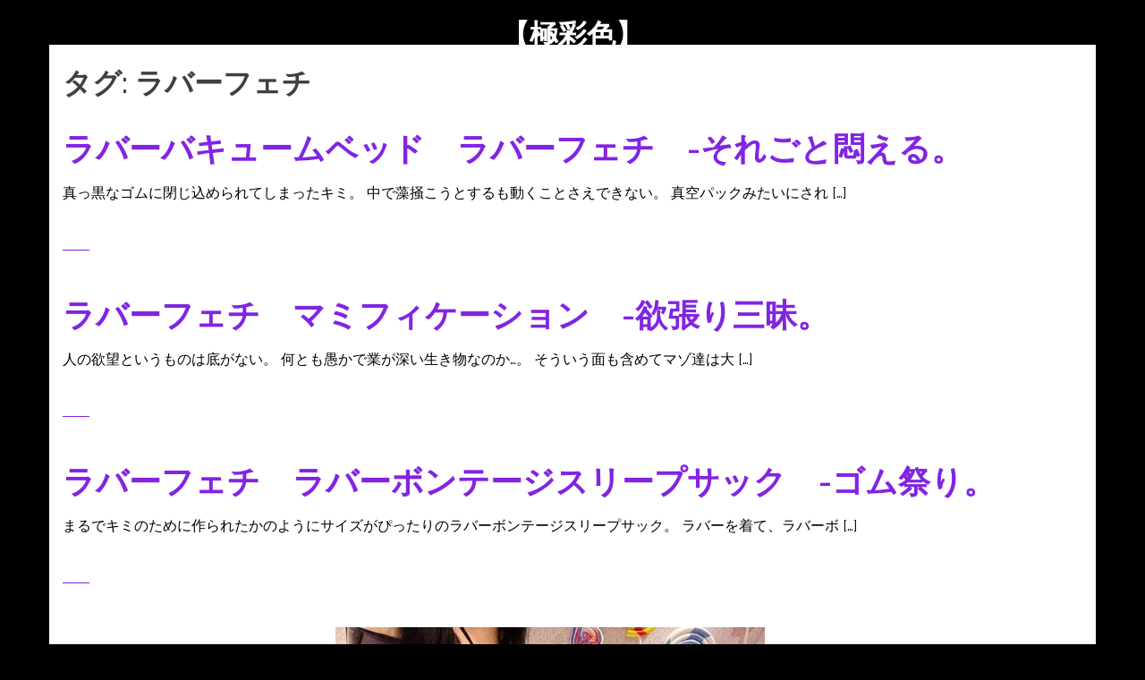

--- FILE ---
content_type: text/html; charset=UTF-8
request_url: http://mistress-saran.xyz/?tag=%E3%83%A9%E3%83%90%E3%83%BC%E3%83%95%E3%82%A7%E3%83%81
body_size: 11052
content:
<!DOCTYPE html>
<html lang="ja">
<head>
<meta charset="UTF-8">
<meta name="viewport" content="width=device-width, initial-scale=1">
<link rel="profile" href="http://gmpg.org/xfn/11">
<link rel="pingback" href="http://mistress-saran.xyz/xmlrpc.php">
	
<title>ラバーフェチ &#8211; 【極彩色】</title>

<!-- All in One SEO Pack 2.12 by Michael Torbert of Semper Fi Web Design[-1,-1] -->
<meta name="robots" content="noindex,follow" />
<link rel='next' href='http://mistress-saran.xyz/?tag=%E3%83%A9%E3%83%90%E3%83%BC%E3%83%95%E3%82%A7%E3%83%81&#038;paged=2' />

<link rel="canonical" href="http://mistress-saran.xyz/?tag=%e3%83%a9%e3%83%90%e3%83%bc%e3%83%95%e3%82%a7%e3%83%81" />
<!-- /all in one seo pack -->
<link rel='dns-prefetch' href='//fonts.googleapis.com' />
<link rel='dns-prefetch' href='//s.w.org' />
<link rel="alternate" type="application/rss+xml" title="【極彩色】 &raquo; フィード" href="http://mistress-saran.xyz/?feed=rss2" />
<link rel="alternate" type="application/rss+xml" title="【極彩色】 &raquo; コメントフィード" href="http://mistress-saran.xyz/?feed=comments-rss2" />
<link rel="alternate" type="application/rss+xml" title="【極彩色】 &raquo; ラバーフェチ タグのフィード" href="http://mistress-saran.xyz/?feed=rss2&#038;tag=%e3%83%a9%e3%83%90%e3%83%bc%e3%83%95%e3%82%a7%e3%83%81" />
		<script type="text/javascript">
			window._wpemojiSettings = {"baseUrl":"https:\/\/s.w.org\/images\/core\/emoji\/11.2.0\/72x72\/","ext":".png","svgUrl":"https:\/\/s.w.org\/images\/core\/emoji\/11.2.0\/svg\/","svgExt":".svg","source":{"concatemoji":"http:\/\/mistress-saran.xyz\/wp-includes\/js\/wp-emoji-release.min.js?ver=5.1.19"}};
			!function(e,a,t){var n,r,o,i=a.createElement("canvas"),p=i.getContext&&i.getContext("2d");function s(e,t){var a=String.fromCharCode;p.clearRect(0,0,i.width,i.height),p.fillText(a.apply(this,e),0,0);e=i.toDataURL();return p.clearRect(0,0,i.width,i.height),p.fillText(a.apply(this,t),0,0),e===i.toDataURL()}function c(e){var t=a.createElement("script");t.src=e,t.defer=t.type="text/javascript",a.getElementsByTagName("head")[0].appendChild(t)}for(o=Array("flag","emoji"),t.supports={everything:!0,everythingExceptFlag:!0},r=0;r<o.length;r++)t.supports[o[r]]=function(e){if(!p||!p.fillText)return!1;switch(p.textBaseline="top",p.font="600 32px Arial",e){case"flag":return s([55356,56826,55356,56819],[55356,56826,8203,55356,56819])?!1:!s([55356,57332,56128,56423,56128,56418,56128,56421,56128,56430,56128,56423,56128,56447],[55356,57332,8203,56128,56423,8203,56128,56418,8203,56128,56421,8203,56128,56430,8203,56128,56423,8203,56128,56447]);case"emoji":return!s([55358,56760,9792,65039],[55358,56760,8203,9792,65039])}return!1}(o[r]),t.supports.everything=t.supports.everything&&t.supports[o[r]],"flag"!==o[r]&&(t.supports.everythingExceptFlag=t.supports.everythingExceptFlag&&t.supports[o[r]]);t.supports.everythingExceptFlag=t.supports.everythingExceptFlag&&!t.supports.flag,t.DOMReady=!1,t.readyCallback=function(){t.DOMReady=!0},t.supports.everything||(n=function(){t.readyCallback()},a.addEventListener?(a.addEventListener("DOMContentLoaded",n,!1),e.addEventListener("load",n,!1)):(e.attachEvent("onload",n),a.attachEvent("onreadystatechange",function(){"complete"===a.readyState&&t.readyCallback()})),(n=t.source||{}).concatemoji?c(n.concatemoji):n.wpemoji&&n.twemoji&&(c(n.twemoji),c(n.wpemoji)))}(window,document,window._wpemojiSettings);
		</script>
		<style type="text/css">
img.wp-smiley,
img.emoji {
	display: inline !important;
	border: none !important;
	box-shadow: none !important;
	height: 1em !important;
	width: 1em !important;
	margin: 0 .07em !important;
	vertical-align: -0.1em !important;
	background: none !important;
	padding: 0 !important;
}
</style>
	<link rel='stylesheet' id='sydney-bootstrap-css'  href='http://mistress-saran.xyz/wp-content/themes/sydney/css/bootstrap/bootstrap.min.css?ver=1' type='text/css' media='all' />
<link rel='stylesheet' id='wp-block-library-css'  href='http://mistress-saran.xyz/wp-includes/css/dist/block-library/style.min.css?ver=5.1.19' type='text/css' media='all' />
<link rel='stylesheet' id='shutter-0-css'  href='http://mistress-saran.xyz/wp-content/plugins/nextgen-gallery/products/photocrati_nextgen/modules/lightbox/static/shutter/shutter.css?ver=3.1.14' type='text/css' media='all' />
<link rel='stylesheet' id='sydney-google-fonts-css'  href='https://fonts.googleapis.com/css?family=Raleway%3A400%2C600&#038;subset=latin&#038;display=swap' type='text/css' media='all' />
<link rel='stylesheet' id='sydney-style-css'  href='http://mistress-saran.xyz/wp-content/themes/sydney/style.css?ver=20200129' type='text/css' media='all' />
<style id='sydney-style-inline-css' type='text/css'>
body, #mainnav ul ul a { font-family:Raleway;}
h1, h2, h3, h4, h5, h6, #mainnav ul li a, .portfolio-info, .roll-testimonials .name, .roll-team .team-content .name, .roll-team .team-item .team-pop .name, .roll-tabs .menu-tab li a, .roll-testimonials .name, .roll-project .project-filter li a, .roll-button, .roll-counter .name-count, .roll-counter .numb-count button, input[type="button"], input[type="reset"], input[type="submit"] { font-family:Raleway;}
.site-title { font-size:32px; }
.site-description { font-size:16px; }
#mainnav ul li a { font-size:14px; }
h1 { font-size:52px; }
h2 { font-size:42px; }
h3 { font-size:32px; }
h4 { font-size:25px; }
h5 { font-size:20px; }
h6 { font-size:18px; }
body { font-size:16px; }
.single .hentry .title-post { font-size:36px; }
.header-image { background-size:cover;}
.header-image { height:300px; }
.header-wrap .col-md-4, .header-wrap .col-md-8 { width: 100%; text-align: center;}
#mainnav { float: none;}
#mainnav li { float: none; display: inline-block;}
#mainnav ul ul li { display: block; text-align: left; float:left;}
.site-logo, .header-wrap .col-md-4 { margin-bottom: 15px; }
.btn-menu { margin: 0 auto; float: none; }
.header-wrap .container > .row { display: block; }
.read-more-gt,.widget-area .widget_fp_social a,#mainnav ul li a:hover, .sydney_contact_info_widget span, .roll-team .team-content .name,.roll-team .team-item .team-pop .team-social li:hover a,.roll-infomation li.address:before,.roll-infomation li.phone:before,.roll-infomation li.email:before,.roll-testimonials .name,.roll-button.border,.roll-button:hover,.roll-icon-list .icon i,.roll-icon-list .content h3 a:hover,.roll-icon-box.white .content h3 a,.roll-icon-box .icon i,.roll-icon-box .content h3 a:hover,.switcher-container .switcher-icon a:focus,.go-top:hover,.hentry .meta-post a:hover,#mainnav > ul > li > a.active, #mainnav > ul > li > a:hover, button:hover, input[type="button"]:hover, input[type="reset"]:hover, input[type="submit"]:hover, .text-color, .social-menu-widget a, .social-menu-widget a:hover, .archive .team-social li a, a, h1 a, h2 a, h3 a, h4 a, h5 a, h6 a,.classic-alt .meta-post a,.single .hentry .meta-post a, .content-area.modern .hentry .meta-post span:before, .content-area.modern .post-cat { color:#8224e3}
.reply,.woocommerce div.product .woocommerce-tabs ul.tabs li.active,.woocommerce #respond input#submit,.woocommerce a.button,.woocommerce button.button,.woocommerce input.button,.project-filter li a.active, .project-filter li a:hover,.preloader .pre-bounce1, .preloader .pre-bounce2,.roll-team .team-item .team-pop,.roll-progress .progress-animate,.roll-socials li a:hover,.roll-project .project-item .project-pop,.roll-project .project-filter li.active,.roll-project .project-filter li:hover,.roll-button.light:hover,.roll-button.border:hover,.roll-button,.roll-icon-box.white .icon,.owl-theme .owl-controls .owl-page.active span,.owl-theme .owl-controls.clickable .owl-page:hover span,.go-top,.bottom .socials li:hover a,.sidebar .widget:before,.blog-pagination ul li.active,.blog-pagination ul li:hover a,.content-area .hentry:after,.text-slider .maintitle:after,.error-wrap #search-submit:hover,#mainnav .sub-menu li:hover > a,#mainnav ul li ul:after, button, input[type="button"], input[type="reset"], input[type="submit"], .panel-grid-cell .widget-title:after { background-color:#8224e3}
.roll-socials li a:hover,.roll-socials li a,.roll-button.light:hover,.roll-button.border,.roll-button,.roll-icon-list .icon,.roll-icon-box .icon,.owl-theme .owl-controls .owl-page span,.comment .comment-detail,.widget-tags .tag-list a:hover,.blog-pagination ul li,.hentry blockquote,.error-wrap #search-submit:hover,textarea:focus,input[type="text"]:focus,input[type="password"]:focus,input[type="datetime"]:focus,input[type="datetime-local"]:focus,input[type="date"]:focus,input[type="month"]:focus,input[type="time"]:focus,input[type="week"]:focus,input[type="number"]:focus,input[type="email"]:focus,input[type="url"]:focus,input[type="search"]:focus,input[type="tel"]:focus,input[type="color"]:focus, button, input[type="button"], input[type="reset"], input[type="submit"], .archive .team-social li a { border-color:#8224e3}
.go-top:hover svg,.sydney_contact_info_widget span { fill:#8224e3;}
.site-header.float-header { background-color:rgba(130,36,227,0.9);}
@media only screen and (max-width: 1024px) { .site-header { background-color:#8224e3;}}
.site-title a, .site-title a:hover { color:#ffffff}
.site-description { color:#ffffff}
#mainnav ul li a, #mainnav ul li::before { color:#ffffff}
#mainnav .sub-menu li a { color:#ffffff}
#mainnav .sub-menu li a { background:#1c1c1c}
.text-slider .maintitle, .text-slider .subtitle { color:#ffffff}
body { color:#000000}
#secondary { background-color:#ff0c0c}
#secondary, #secondary a { color:#767676}
.footer-widgets { background-color:#252525}
.btn-menu .sydney-svg-icon { fill:#ffffff}
#mainnav ul li a:hover { color:#000000}
.site-footer { background-color:#1c1c1c}
.site-footer,.site-footer a { color:#666666}
.overlay { background-color:#000000}
.page-wrap { padding-top:50px;}
.page-wrap { padding-bottom:50px;}
@media only screen and (max-width: 1025px) {		
			.mobile-slide {
				display: block;
			}
			.slide-item {
				background-image: none !important;
			}
			.header-slider {
			}
			.slide-item {
				height: auto !important;
			}
			.slide-inner {
				min-height: initial;
			} 
		}
@media only screen and (max-width: 780px) { 
    	h1 { font-size: 32px;}
		h2 { font-size: 28px;}
		h3 { font-size: 22px;}
		h4 { font-size: 18px;}
		h5 { font-size: 16px;}
		h6 { font-size: 14px;}
    }

</style>
<!--[if lte IE 9]>
<link rel='stylesheet' id='sydney-ie9-css'  href='http://mistress-saran.xyz/wp-content/themes/sydney/css/ie9.css?ver=5.1.19' type='text/css' media='all' />
<![endif]-->
<script type='text/javascript' src='http://mistress-saran.xyz/wp-includes/js/jquery/jquery.js?ver=1.12.4'></script>
<script type='text/javascript' src='http://mistress-saran.xyz/wp-includes/js/jquery/jquery-migrate.min.js?ver=1.4.1'></script>
<script type='text/javascript'>
/* <![CDATA[ */
var photocrati_ajax = {"url":"http:\/\/mistress-saran.xyz\/?photocrati_ajax=1","wp_home_url":"http:\/\/mistress-saran.xyz\/index.php","wp_site_url":"http:\/\/mistress-saran.xyz\/index.php","wp_root_url":"http:\/\/mistress-saran.xyz\/index.php","wp_plugins_url":"http:\/\/mistress-saran.xyz\/wp-content\/plugins","wp_content_url":"http:\/\/mistress-saran.xyz\/wp-content","wp_includes_url":"http:\/\/mistress-saran.xyz\/wp-includes\/","ngg_param_slug":"nggallery"};
/* ]]> */
</script>
<script type='text/javascript' src='http://mistress-saran.xyz/wp-content/plugins/nextgen-gallery/products/photocrati_nextgen/modules/ajax/static/ajax.min.js?ver=3.1.14'></script>
<link rel='https://api.w.org/' href='http://mistress-saran.xyz/index.php?rest_route=/' />
<link rel="EditURI" type="application/rsd+xml" title="RSD" href="http://mistress-saran.xyz/xmlrpc.php?rsd" />
<link rel="wlwmanifest" type="application/wlwmanifest+xml" href="http://mistress-saran.xyz/wp-includes/wlwmanifest.xml" /> 
<link rel="Shortcut Icon" type="image/x-icon" href="//mistress-saran.xyz/wp-content/uploads/2016/08/favicon.ico" />
<!-- <meta name="NextGEN" version="3.1.14" /> -->
<style type="text/css" id="custom-background-css">
body.custom-background { background-color: #000000; }
</style>
	</head>

<body class="archive tag tag-174 custom-background">

	<div class="preloader">
	    <div class="spinner">
	        <div class="pre-bounce1"></div>
	        <div class="pre-bounce2"></div>
	    </div>
	</div>
	
<div id="page" class="hfeed site">
	<a class="skip-link screen-reader-text" href="#content">コンテンツへスキップ</a>

	
	<header id="masthead" class="site-header" role="banner">
		<div class="header-wrap">
            <div class="container">
                <div class="row">
				<div class="col-md-4 col-sm-8 col-xs-12">
		        					<h1 class="site-title"><a href="http://mistress-saran.xyz/" rel="home">【極彩色】</a></h1>
					<h2 class="site-description">Japanese professional dominatrix in Osaka Japan-Mistress Saran.</h2>	        
		        				</div>
				<div class="col-md-8 col-sm-4 col-xs-12">
					<div class="btn-menu"><i class="sydney-svg-icon"><svg xmlns="http://www.w3.org/2000/svg" viewBox="0 0 448 512"><path d="M16 132h416c8.837 0 16-7.163 16-16V76c0-8.837-7.163-16-16-16H16C7.163 60 0 67.163 0 76v40c0 8.837 7.163 16 16 16zm0 160h416c8.837 0 16-7.163 16-16v-40c0-8.837-7.163-16-16-16H16c-8.837 0-16 7.163-16 16v40c0 8.837 7.163 16 16 16zm0 160h416c8.837 0 16-7.163 16-16v-40c0-8.837-7.163-16-16-16H16c-8.837 0-16 7.163-16 16v40c0 8.837 7.163 16 16 16z" /></svg></i></div>
					<nav id="mainnav" class="mainnav" role="navigation">
						<div class="menu-menu-container"><ul id="menu-menu" class="menu"><li id="menu-item-40" class="menu-item menu-item-type-post_type menu-item-object-page menu-item-home menu-item-40"><a href="http://mistress-saran.xyz/">TOP</a></li>
<li id="menu-item-6711" class="menu-item menu-item-type-post_type menu-item-object-page menu-item-6711"><a href="http://mistress-saran.xyz/?page_id=6491">ABOUT SARAN</a></li>
<li id="menu-item-16677" class="menu-item menu-item-type-post_type menu-item-object-page menu-item-16677"><a href="http://mistress-saran.xyz/?page_id=16672">SESSION</a></li>
<li id="menu-item-15545" class="menu-item menu-item-type-custom menu-item-object-custom menu-item-15545"><a href="http://mistress-saran00.blog.jp/">BLOG</a></li>
<li id="menu-item-17" class="menu-item menu-item-type-post_type menu-item-object-page menu-item-has-children menu-item-17"><a href="http://mistress-saran.xyz/?page_id=9">GALLERY</a>
<ul class="sub-menu">
	<li id="menu-item-10852" class="menu-item menu-item-type-post_type menu-item-object-page menu-item-10852"><a href="http://mistress-saran.xyz/?page_id=10850">Movies-Saran</a></li>
	<li id="menu-item-10429" class="menu-item menu-item-type-post_type menu-item-object-page menu-item-10429"><a href="http://mistress-saran.xyz/?page_id=10426">Movies-Latex</a></li>
	<li id="menu-item-10842" class="menu-item menu-item-type-post_type menu-item-object-page menu-item-10842"><a href="http://mistress-saran.xyz/?page_id=10833">Movies-Rope bondage</a></li>
	<li id="menu-item-10841" class="menu-item menu-item-type-post_type menu-item-object-page menu-item-10841"><a href="http://mistress-saran.xyz/?page_id=10839">Movies-Mummification</a></li>
	<li id="menu-item-10845" class="menu-item menu-item-type-post_type menu-item-object-page menu-item-10845"><a href="http://mistress-saran.xyz/?page_id=10843">Movies-Ball kicking、CBT</a></li>
</ul>
</li>
<li id="menu-item-15727" class="menu-item menu-item-type-custom menu-item-object-custom menu-item-15727"><a href="http://mistress-saran00.blog.jp/archives/cat_290470.html">COSTUMES</a></li>
<li id="menu-item-15728" class="menu-item menu-item-type-custom menu-item-object-custom menu-item-15728"><a href="http://mistress-saran00.blog.jp/archives/cat_290471.html">TOOLS</a></li>
<li id="menu-item-15" class="menu-item menu-item-type-post_type menu-item-object-page menu-item-15"><a href="http://mistress-saran.xyz/?page_id=13">CONTACT</a></li>
<li id="menu-item-16" class="menu-item menu-item-type-post_type menu-item-object-page menu-item-16"><a href="http://mistress-saran.xyz/?page_id=11">LINK</a></li>
</ul></div>					</nav><!-- #site-navigation -->
				</div>
				</div>
			</div>
		</div>
	</header><!-- #masthead -->

	
	<div class="sydney-hero-area">
				<div class="header-image">
			<div class="overlay"></div>			<img class="header-inner" src="" width="1920" alt="【極彩色】" title="【極彩色】">
		</div>
		
			</div>

	
	<div id="content" class="page-wrap">
		<div class="container content-wrapper">
			<div class="row">	
	
	<div id="primary" class="content-area col-md-9 fullwidth">

		
		<main id="main" class="post-wrap" role="main">

		
			<header class="page-header">
				<h3 class="archive-title">タグ: ラバーフェチ</h3>			</header><!-- .page-header -->

			<div class="posts-layout">
			
				
<article id="post-26946" class="post-26946 post type-post status-publish format-standard hentry category-love-maso category-146 category-30 category-37 category-59 category-92 category-71 category-53 category-latex category-244 category-313 tag-japanese-mistress tag-sm tag-dominatrix tag-femdom tag-prodomina tag-127 tag-12 tag-167 tag-174 tag-7 tag-9 tag-144 tag-153">

	
	<header class="entry-header">
		<h2 class="title-post entry-title"><a href="http://mistress-saran.xyz/?p=26946" rel="bookmark">ラバーバキュームベッド　ラバーフェチ　-それごと悶える。</a></h2>
			</header><!-- .entry-header -->

	<div class="entry-post">
					<p>真っ黒なゴムに閉じ込められてしまったキミ。 中で藻掻こうとするも動くことさえできない。 真空パックみたいにされ [&hellip;]</p>
		
			</div><!-- .entry-post -->

	<footer class="entry-footer">
			</footer><!-- .entry-footer -->
</article><!-- #post-## -->
			
				
<article id="post-26909" class="post-26909 post type-post status-publish format-standard hentry category-love-maso category-146 category-30 category-37 category-232 category-59 category-71 category-28 category-53 category-69 category-latex category-244 category-313 tag-japanese-mistress tag-sm tag-dominatrix tag-femdom tag-prodomina tag-127 tag-12 tag-116 tag-167 tag-174 tag-7 tag-9 tag-203 tag-153">

	
	<header class="entry-header">
		<h2 class="title-post entry-title"><a href="http://mistress-saran.xyz/?p=26909" rel="bookmark">ラバーフェチ　マミフィケーション　-欲張り三昧。</a></h2>
			</header><!-- .entry-header -->

	<div class="entry-post">
					<p>人の欲望というものは底がない。 何とも愚かで業が深い生き物なのか&#8230;。 そういう面も含めてマゾ達は大 [&hellip;]</p>
		
			</div><!-- .entry-post -->

	<footer class="entry-footer">
			</footer><!-- .entry-footer -->
</article><!-- #post-## -->
			
				
<article id="post-26814" class="post-26814 post type-post status-publish format-standard hentry category-love-maso category-146 category-30 category-37 category-71 category-28 category-53 category-38 category-latex category-245 tag-japanese-mistress tag-sm tag-dominatrix tag-femdom tag-latex tag-prodomina tag-127 tag-12 tag-174 tag-7 tag-9 tag-144 tag-153 tag-33">

	
	<header class="entry-header">
		<h2 class="title-post entry-title"><a href="http://mistress-saran.xyz/?p=26814" rel="bookmark">ラバーフェチ　ラバーボンテージスリープサック　-ゴム祭り。</a></h2>
			</header><!-- .entry-header -->

	<div class="entry-post">
					<p>まるでキミのために作られたかのようにサイズがぴったりのラバーボンテージスリープサック。 ラバーを着て、ラバーボ [&hellip;]</p>
		
			</div><!-- .entry-post -->

	<footer class="entry-footer">
			</footer><!-- .entry-footer -->
</article><!-- #post-## -->
			
				
<article id="post-26766" class="post-26766 post type-post status-publish format-standard has-post-thumbnail hentry category-love-maso category-about-sm category-71 category-latex category-244 category-183 tag-japanese-mistress tag-sm tag-dominatrix tag-latex tag-prodomina tag-380 tag-255 tag-167 tag-174 tag-9">

			<div class="entry-thumb">
			<a href="http://mistress-saran.xyz/?p=26766" title="ラバーバキュームベッド　マスクフェチ　-生きてるラバー。"><img width="480" height="360" src="http://mistress-saran.xyz/wp-content/uploads/2024/03/7c0482ad-s.jpg" class="attachment-sydney-large-thumb size-sydney-large-thumb wp-post-image" alt="" srcset="http://mistress-saran.xyz/wp-content/uploads/2024/03/7c0482ad-s.jpg 480w, http://mistress-saran.xyz/wp-content/uploads/2024/03/7c0482ad-s-300x225.jpg 300w, http://mistress-saran.xyz/wp-content/uploads/2024/03/7c0482ad-s-230x173.jpg 230w, http://mistress-saran.xyz/wp-content/uploads/2024/03/7c0482ad-s-350x263.jpg 350w" sizes="(max-width: 480px) 100vw, 480px" /></a>
		</div>
	
	<header class="entry-header">
		<h2 class="title-post entry-title"><a href="http://mistress-saran.xyz/?p=26766" rel="bookmark">ラバーバキュームベッド　マスクフェチ　-生きてるラバー。</a></h2>
			</header><!-- .entry-header -->

	<div class="entry-post">
					<p>ラバーがひんやりと冷たい季節だけれど、ラバーフェチにはそんなことは関係ない。 年がら年中、ラバーに触れていたい [&hellip;]</p>
		
			</div><!-- .entry-post -->

	<footer class="entry-footer">
			</footer><!-- .entry-footer -->
</article><!-- #post-## -->
			
				
<article id="post-26624" class="post-26624 post type-post status-publish format-standard hentry category-love-maso category-146 category-30 category-37 category-232 category-59 category-71 category-foot-fetish category-28 category-53 category-latex category-42 category-41 category-44 category-252 category-164 category-313 category-183 tag-japanese-mistress tag-sm tag-dominatrix tag-femdom tag-latex tag-prodomina tag-127 tag-12 tag-249 tag-174 tag-7 tag-9 tag-144 tag-203 tag-233 tag-153 tag-155">

	
	<header class="entry-header">
		<h2 class="title-post entry-title"><a href="http://mistress-saran.xyz/?p=26624" rel="bookmark">ラバーインフレータブルボディサック　ラバーフェチ</a></h2>
			</header><!-- .entry-header -->

	<div class="entry-post">
					<p>ゴムの中に閉じ込められたキミの顔は踏み付け放題。 固いブーツの底でキミの顔をぐりぐり。 踏みにじられているキミ [&hellip;]</p>
		
			</div><!-- .entry-post -->

	<footer class="entry-footer">
			</footer><!-- .entry-footer -->
</article><!-- #post-## -->
			
				
<article id="post-26508" class="post-26508 post type-post status-publish format-standard hentry category-love-maso category-146 category-30 category-71 category-foot-fetish category-28 category-53 category-latex category-244 tag-japanese-mistress tag-sm tag-dominatrix tag-femdom tag-latex tag-prodomina tag-127 tag-12 tag-167 tag-174 tag-7 tag-9 tag-144 tag-203 tag-16 tag-155">

	
	<header class="entry-header">
		<h2 class="title-post entry-title"><a href="http://mistress-saran.xyz/?p=26508" rel="bookmark">ラバーバキュームベッド　ラバーフェチ　-隠しきれないフェチ。</a></h2>
			</header><!-- .entry-header -->

	<div class="entry-post">
					<p>ラバーバキュームベッドの中でぴっちぴちになったキミ。 とても窮屈そう。 全身の皮膚にラバーが隙間なくぴったりと [&hellip;]</p>
		
			</div><!-- .entry-post -->

	<footer class="entry-footer">
			</footer><!-- .entry-footer -->
</article><!-- #post-## -->
			
				
<article id="post-26478" class="post-26478 post type-post status-publish format-standard has-post-thumbnail hentry category-love-maso category-about-sm category-232 category-71 category-latex category-253 category-244 tag-japanese-mistress tag-dominatrix tag-femdom tag-latex tag-318 tag-250 tag-167 tag-174 tag-118">

			<div class="entry-thumb">
			<a href="http://mistress-saran.xyz/?p=26478" title="ラバーバキュームベッド　ラバーフェチ　-懸命に悦びを伝えてくる。"><img width="480" height="640" src="http://mistress-saran.xyz/wp-content/uploads/2024/02/3364b917-s.jpg" class="attachment-sydney-large-thumb size-sydney-large-thumb wp-post-image" alt="" srcset="http://mistress-saran.xyz/wp-content/uploads/2024/02/3364b917-s.jpg 480w, http://mistress-saran.xyz/wp-content/uploads/2024/02/3364b917-s-225x300.jpg 225w, http://mistress-saran.xyz/wp-content/uploads/2024/02/3364b917-s-230x307.jpg 230w, http://mistress-saran.xyz/wp-content/uploads/2024/02/3364b917-s-350x467.jpg 350w" sizes="(max-width: 480px) 100vw, 480px" /></a>
		</div>
	
	<header class="entry-header">
		<h2 class="title-post entry-title"><a href="http://mistress-saran.xyz/?p=26478" rel="bookmark">ラバーバキュームベッド　ラバーフェチ　-懸命に悦びを伝えてくる。</a></h2>
			</header><!-- .entry-header -->

	<div class="entry-post">
					<p>首から上がまん丸の球体になってしまったキミ。 何も見えず、音も聞こえづらいし、呼吸は唯一口から出たチューブから [&hellip;]</p>
		
			</div><!-- .entry-post -->

	<footer class="entry-footer">
			</footer><!-- .entry-footer -->
</article><!-- #post-## -->
			
				
<article id="post-26280" class="post-26280 post type-post status-publish format-standard has-post-thumbnail hentry category-love-maso category-about-sm category-71 category-latex category-244 tag-japanese-mistress tag-sm tag-dominatrix tag-femdom tag-latex tag-246 tag-394 tag-174 tag-9 tag-418">

			<div class="entry-thumb">
			<a href="http://mistress-saran.xyz/?p=26280" title="バキュームベッド　トータルエンクロージャー　-囚われて不可抗力。"><img width="480" height="360" src="http://mistress-saran.xyz/wp-content/uploads/2024/01/77335ef0-s.jpg" class="attachment-sydney-large-thumb size-sydney-large-thumb wp-post-image" alt="" srcset="http://mistress-saran.xyz/wp-content/uploads/2024/01/77335ef0-s.jpg 480w, http://mistress-saran.xyz/wp-content/uploads/2024/01/77335ef0-s-300x225.jpg 300w, http://mistress-saran.xyz/wp-content/uploads/2024/01/77335ef0-s-230x173.jpg 230w, http://mistress-saran.xyz/wp-content/uploads/2024/01/77335ef0-s-350x263.jpg 350w" sizes="(max-width: 480px) 100vw, 480px" /></a>
		</div>
	
	<header class="entry-header">
		<h2 class="title-post entry-title"><a href="http://mistress-saran.xyz/?p=26280" rel="bookmark">バキュームベッド　トータルエンクロージャー　-囚われて不可抗力。</a></h2>
			</header><!-- .entry-header -->

	<div class="entry-post">
					<p>ラバートータルエンクロージャーの上からメイド服を着て更にアームバインダーで拘束。 キミの肌色は何一つ外気に触れ [&hellip;]</p>
		
			</div><!-- .entry-post -->

	<footer class="entry-footer">
			</footer><!-- .entry-footer -->
</article><!-- #post-## -->
			
				
<article id="post-26184" class="post-26184 post type-post status-publish format-standard hentry category-love-maso category-w category-146 category-30 category-37 category-59 category-92 category-71 category-28 category-53 category-latex category-foot-job category-44 category-244 category-313 tag-japanese-mistress tag-sm tag-dominatrix tag-femdom tag-prodomina tag-127 tag-12 tag-167 tag-174 tag-7 tag-9 tag-144 tag-203 tag-153 tag-155">

	
	<header class="entry-header">
		<h2 class="title-post entry-title"><a href="http://mistress-saran.xyz/?p=26184" rel="bookmark">ラバーバキュームベッド　ラバーフェチ　-小さな真っ黒い天国。</a></h2>
			</header><!-- .entry-header -->

	<div class="entry-post">
					<p>ラバーバキュームベッドの上から乳首がはっきり分かる。 そんな状態になってたら触られない訳ないよね。 身体にぴた [&hellip;]</p>
		
			</div><!-- .entry-post -->

	<footer class="entry-footer">
			</footer><!-- .entry-footer -->
</article><!-- #post-## -->
			
				
<article id="post-26110" class="post-26110 post type-post status-publish format-standard has-post-thumbnail hentry category-love-maso category-about-sm category-w category-28 category-latex category-244 category-29 category-56 tag-japanese-mistress tag-sm tag-w tag-dominatrix tag-prodomina tag-167 tag-174 tag-9 tag-203 tag-449">

			<div class="entry-thumb">
			<a href="http://mistress-saran.xyz/?p=26110" title="集団調教　バキュームベッド　-黒色の中身。"><img width="480" height="640" src="http://mistress-saran.xyz/wp-content/uploads/2024/01/239e8c26-s.jpg" class="attachment-sydney-large-thumb size-sydney-large-thumb wp-post-image" alt="" srcset="http://mistress-saran.xyz/wp-content/uploads/2024/01/239e8c26-s.jpg 480w, http://mistress-saran.xyz/wp-content/uploads/2024/01/239e8c26-s-225x300.jpg 225w, http://mistress-saran.xyz/wp-content/uploads/2024/01/239e8c26-s-230x307.jpg 230w, http://mistress-saran.xyz/wp-content/uploads/2024/01/239e8c26-s-350x467.jpg 350w" sizes="(max-width: 480px) 100vw, 480px" /></a>
		</div>
	
	<header class="entry-header">
		<h2 class="title-post entry-title"><a href="http://mistress-saran.xyz/?p=26110" rel="bookmark">集団調教　バキュームベッド　-黒色の中身。</a></h2>
			</header><!-- .entry-header -->

	<div class="entry-post">
					<p>白檀さんのSessionに乱入。 結構終わり掛けに乱入したのだけれど、キミは真っ黒いラバーバキュームベッドの中 [&hellip;]</p>
		
			</div><!-- .entry-post -->

	<footer class="entry-footer">
			</footer><!-- .entry-footer -->
</article><!-- #post-## -->
			
				
<article id="post-25959" class="post-25959 post type-post status-publish format-standard has-post-thumbnail hentry category-love-maso category-about-sm category-71 category-28 category-latex category-78 category-252 category-55 tag-japanese-mistress tag-sm tag-dominatrix tag-femdom tag-prodomina tag-12 tag-249 tag-174 tag-112 tag-7 tag-9 tag-203">

			<div class="entry-thumb">
			<a href="http://mistress-saran.xyz/?p=25959" title="ラバーフェチ　ラバーインフレータブルボディサック　-キミを追い込んだのはキミ自身。"><img width="480" height="640" src="http://mistress-saran.xyz/wp-content/uploads/2023/12/eb3f9050-s.jpg" class="attachment-sydney-large-thumb size-sydney-large-thumb wp-post-image" alt="" srcset="http://mistress-saran.xyz/wp-content/uploads/2023/12/eb3f9050-s.jpg 480w, http://mistress-saran.xyz/wp-content/uploads/2023/12/eb3f9050-s-225x300.jpg 225w, http://mistress-saran.xyz/wp-content/uploads/2023/12/eb3f9050-s-230x307.jpg 230w, http://mistress-saran.xyz/wp-content/uploads/2023/12/eb3f9050-s-350x467.jpg 350w" sizes="(max-width: 480px) 100vw, 480px" /></a>
		</div>
	
	<header class="entry-header">
		<h2 class="title-post entry-title"><a href="http://mistress-saran.xyz/?p=25959" rel="bookmark">ラバーフェチ　ラバーインフレータブルボディサック　-キミを追い込んだのはキミ自身。</a></h2>
			</header><!-- .entry-header -->

	<div class="entry-post">
					<p>キミをラバーインフレータブルボディサックに閉じ込めて、顔面を踏みつけ。 頬っぺたに固いブーツの靴底の感触。 ぐ [&hellip;]</p>
		
			</div><!-- .entry-post -->

	<footer class="entry-footer">
			</footer><!-- .entry-footer -->
</article><!-- #post-## -->
			
				
<article id="post-25846" class="post-25846 post type-post status-publish format-standard has-post-thumbnail hentry category-love-maso category-about-sm category-w category-28 category-roll-play category-69 category-70 category-63 category-pvc category-77 category-latex category-240 category-29 tag-hom tag-japanese-mistress tag-sm tag-dominatrix tag-femdom tag-prodomina tag-104 tag-133 tag-14 tag-127 tag-12 tag-116 tag-174 tag-177 tag-118 tag-370 tag-175 tag-7 tag-9 tag-113">

			<div class="entry-thumb">
			<a href="http://mistress-saran.xyz/?p=25846" title="HOM　集団調教　-誘拐されてばかりのキミ。"><img width="480" height="360" src="http://mistress-saran.xyz/wp-content/uploads/2023/12/4849096a-s.jpg" class="attachment-sydney-large-thumb size-sydney-large-thumb wp-post-image" alt="" srcset="http://mistress-saran.xyz/wp-content/uploads/2023/12/4849096a-s.jpg 480w, http://mistress-saran.xyz/wp-content/uploads/2023/12/4849096a-s-300x225.jpg 300w, http://mistress-saran.xyz/wp-content/uploads/2023/12/4849096a-s-230x173.jpg 230w, http://mistress-saran.xyz/wp-content/uploads/2023/12/4849096a-s-350x263.jpg 350w" sizes="(max-width: 480px) 100vw, 480px" /></a>
		</div>
	
	<header class="entry-header">
		<h2 class="title-post entry-title"><a href="http://mistress-saran.xyz/?p=25846" rel="bookmark">HOM　集団調教　-誘拐されてばかりのキミ。</a></h2>
			</header><!-- .entry-header -->

	<div class="entry-post">
					<p>これでもう何度目の誘拐だろうか。 キミは私達に会う度に、大阪に来る度に誘拐されている。 何て哀れな&#038;#8230 [&hellip;]</p>
		
			</div><!-- .entry-post -->

	<footer class="entry-footer">
			</footer><!-- .entry-footer -->
</article><!-- #post-## -->
			
				
<article id="post-25737" class="post-25737 post type-post status-publish format-standard hentry category-love-maso category-146 category-30 category-37 category-59 category-92 category-71 category-28 category-53 category-latex category-252 category-29 category-55 category-313 tag-japanese-mistress tag-sm tag-dominatrix tag-femdom tag-prodomina tag-127 tag-12 tag-249 tag-174 tag-118 tag-112 tag-7 tag-9 tag-144 tag-203 tag-153">

	
	<header class="entry-header">
		<h2 class="title-post entry-title"><a href="http://mistress-saran.xyz/?p=25737" rel="bookmark">ラバーインフレータブルボディサック　乳首責め　-延々と気持ちいい3時間。</a></h2>
			</header><!-- .entry-header -->

	<div class="entry-post">
					<p>以前から挑戦してみたかったラバーに初挑戦。 頭の先からつま先まですっぽりとゴムに覆われて、身動きが出来なくなる [&hellip;]</p>
		
			</div><!-- .entry-post -->

	<footer class="entry-footer">
			</footer><!-- .entry-footer -->
</article><!-- #post-## -->
			
				
<article id="post-25651" class="post-25651 post type-post status-publish format-standard hentry category-love-maso category-146 category-30 category-37 category-59 category-71 category-foot-fetish category-28 category-53 category-latex category-41 category-44 category-252 category-313 tag-japanese-mistress tag-sm tag-dominatrix tag-femdom tag-prodomina tag-127 tag-12 tag-174 tag-7 tag-9 tag-144 tag-203 tag-153 tag-16 tag-155">

	
	<header class="entry-header">
		<h2 class="title-post entry-title"><a href="http://mistress-saran.xyz/?p=25651" rel="bookmark">ラバーインフレータブルボディサック　踏み付け　-固い靴底と平和。</a></h2>
			</header><!-- .entry-header -->

	<div class="entry-post">
					<p>ラバーインフレータブルボディサックの中に閉じ込められて、顔を踏まれる。 どれだけスローモーションで顔を踏みつけ [&hellip;]</p>
		
			</div><!-- .entry-post -->

	<footer class="entry-footer">
			</footer><!-- .entry-footer -->
</article><!-- #post-## -->
			
				
<article id="post-25125" class="post-25125 post type-post status-publish format-standard has-post-thumbnail hentry category-love-maso category-about-sm category-37 category-232 category-59 category-71 category-63 category-61 category-latex category-78 category-79 category-245 category-240 category-29 tag-japanese-mistress tag-sm tag-dominatrix tag-femdom tag-prodomina tag-12 tag-174 tag-256 tag-118 tag-161 tag-346 tag-175 tag-7 tag-9 tag-233 tag-199">

			<div class="entry-thumb">
			<a href="http://mistress-saran.xyz/?p=25125" title="電気責め　呼吸管理　-欲張り盛りだくさん。"><img width="480" height="270" src="http://mistress-saran.xyz/wp-content/uploads/2023/09/9c8b82ec-s.jpg" class="attachment-sydney-large-thumb size-sydney-large-thumb wp-post-image" alt="" srcset="http://mistress-saran.xyz/wp-content/uploads/2023/09/9c8b82ec-s.jpg 480w, http://mistress-saran.xyz/wp-content/uploads/2023/09/9c8b82ec-s-300x169.jpg 300w, http://mistress-saran.xyz/wp-content/uploads/2023/09/9c8b82ec-s-230x129.jpg 230w, http://mistress-saran.xyz/wp-content/uploads/2023/09/9c8b82ec-s-350x197.jpg 350w" sizes="(max-width: 480px) 100vw, 480px" /></a>
		</div>
	
	<header class="entry-header">
		<h2 class="title-post entry-title"><a href="http://mistress-saran.xyz/?p=25125" rel="bookmark">電気責め　呼吸管理　-欲張り盛りだくさん。</a></h2>
			</header><!-- .entry-header -->

	<div class="entry-post">
					<p>ラバーボンテージスリープサックに入れられ ガスマスクをつけられ、ホースの先には聖水入りのボトル 挙句自作の電気 [&hellip;]</p>
		
			</div><!-- .entry-post -->

	<footer class="entry-footer">
			</footer><!-- .entry-footer -->
</article><!-- #post-## -->
			
				
<article id="post-24837" class="post-24837 post type-post status-publish format-standard has-post-thumbnail hentry category-love-maso category-about-sm category-92 category-71 category-pvc category-77 category-latex category-78 category-252 tag-japanese-mistress tag-sm tag-dominatrix tag-femdom tag-prodomina tag-104 tag-133 tag-12 tag-249 tag-174 tag-161 tag-7 tag-9">

			<div class="entry-thumb">
			<a href="http://mistress-saran.xyz/?p=24837" title="ラバーインフレータブルボディサック　ラバーフェチ　-ラバーの中で揺蕩う。"><img width="480" height="640" src="http://mistress-saran.xyz/wp-content/uploads/2023/08/a431c43f-s.jpg" class="attachment-sydney-large-thumb size-sydney-large-thumb wp-post-image" alt="" srcset="http://mistress-saran.xyz/wp-content/uploads/2023/08/a431c43f-s.jpg 480w, http://mistress-saran.xyz/wp-content/uploads/2023/08/a431c43f-s-225x300.jpg 225w, http://mistress-saran.xyz/wp-content/uploads/2023/08/a431c43f-s-230x307.jpg 230w, http://mistress-saran.xyz/wp-content/uploads/2023/08/a431c43f-s-350x467.jpg 350w" sizes="(max-width: 480px) 100vw, 480px" /></a>
		</div>
	
	<header class="entry-header">
		<h2 class="title-post entry-title"><a href="http://mistress-saran.xyz/?p=24837" rel="bookmark">ラバーインフレータブルボディサック　ラバーフェチ　-ラバーの中で揺蕩う。</a></h2>
			</header><!-- .entry-header -->

	<div class="entry-post">
					<p>ラバーの中に囚われたキミ。 可能であるならば、永久にその中に囚われていたいという願望。 唯一空いた股間の穴に足 [&hellip;]</p>
		
			</div><!-- .entry-post -->

	<footer class="entry-footer">
			</footer><!-- .entry-footer -->
</article><!-- #post-## -->
			
				
<article id="post-24782" class="post-24782 post type-post status-publish format-standard hentry category-love-maso category-30 category-37 category-59 category-71 category-28 category-53 category-latex category-252 category-237 category-313 tag-japanese-mistress tag-sm tag-dominatrix tag-prodomina tag-127 tag-12 tag-174 tag-112 tag-7 tag-9 tag-144 tag-153">

	
	<header class="entry-header">
		<h2 class="title-post entry-title"><a href="http://mistress-saran.xyz/?p=24782" rel="bookmark">ラバーインフレータブルボディサック　亀頭責め　-容量不足。</a></h2>
			</header><!-- .entry-header -->

	<div class="entry-post">
					<p>真っ黒のラバーのインフレータブルの真ん中から飛び出てる肌色。 肌色というには少し赤すぎるような気もするけれど。 [&hellip;]</p>
		
			</div><!-- .entry-post -->

	<footer class="entry-footer">
			</footer><!-- .entry-footer -->
</article><!-- #post-## -->
			
				
<article id="post-24430" class="post-24430 post type-post status-publish format-standard hentry category-love-maso category-146 category-30 category-37 category-59 category-92 category-71 category-28 category-53 category-latex category-244 category-29 category-313 tag-japanese-mistress tag-sm tag-dominatrix tag-femdom tag-prodomina tag-127 tag-12 tag-167 tag-174 tag-118 tag-112 tag-9 tag-144 tag-153">

	
	<header class="entry-header">
		<h2 class="title-post entry-title"><a href="http://mistress-saran.xyz/?p=24430" rel="bookmark">ラバーバキュームベッド　ラバーフェチ　-いつまでも。</a></h2>
			</header><!-- .entry-header -->

	<div class="entry-post">
					<p>ラバーの中に閉じ込められてキミはご満悦。 その中は真っ暗でふわふわの不思議な空間。 毛が一本ずつ浮き上がるまで [&hellip;]</p>
		
			</div><!-- .entry-post -->

	<footer class="entry-footer">
			</footer><!-- .entry-footer -->
</article><!-- #post-## -->
			
				
<article id="post-24287" class="post-24287 post type-post status-publish format-standard has-post-thumbnail hentry category-love-maso category-about-sm category-71 category-28 category-latex category-244 category-29 tag-japanese-mistress tag-sm tag-dominatrix tag-femdom tag-12 tag-167 tag-174 tag-118 tag-7 tag-9">

			<div class="entry-thumb">
			<a href="http://mistress-saran.xyz/?p=24287" title="ラバーバキュームベッド　ラバーフェチ　-いつだって魅了されてる。"><img width="480" height="360" src="http://mistress-saran.xyz/wp-content/uploads/2023/07/d4a0cecd-s.jpg" class="attachment-sydney-large-thumb size-sydney-large-thumb wp-post-image" alt="" srcset="http://mistress-saran.xyz/wp-content/uploads/2023/07/d4a0cecd-s.jpg 480w, http://mistress-saran.xyz/wp-content/uploads/2023/07/d4a0cecd-s-300x225.jpg 300w, http://mistress-saran.xyz/wp-content/uploads/2023/07/d4a0cecd-s-230x173.jpg 230w, http://mistress-saran.xyz/wp-content/uploads/2023/07/d4a0cecd-s-350x263.jpg 350w" sizes="(max-width: 480px) 100vw, 480px" /></a>
		</div>
	
	<header class="entry-header">
		<h2 class="title-post entry-title"><a href="http://mistress-saran.xyz/?p=24287" rel="bookmark">ラバーバキュームベッド　ラバーフェチ　-いつだって魅了されてる。</a></h2>
			</header><!-- .entry-header -->

	<div class="entry-post">
					<p>夏の怒涛のラバー祭りよりは少し落ち着いたものの、冬でもラバー希望の子がちらほらいて嬉しい。 フェチからすれば季 [&hellip;]</p>
		
			</div><!-- .entry-post -->

	<footer class="entry-footer">
			</footer><!-- .entry-footer -->
</article><!-- #post-## -->
			
				
<article id="post-24144" class="post-24144 post type-post status-publish format-standard hentry category-love-maso category-146 category-30 category-37 category-59 category-71 category-28 category-53 category-latex category-244 category-313 tag-japanese-mistress tag-sm tag-dominatrix tag-femdom tag-prodomina tag-127 tag-12 tag-167 tag-174 tag-7 tag-9 tag-144 tag-153">

	
	<header class="entry-header">
		<h2 class="title-post entry-title"><a href="http://mistress-saran.xyz/?p=24144" rel="bookmark">ラバーバキュームベッド　ラバーフェチ　-病みつきの感触。</a></h2>
			</header><!-- .entry-header -->

	<div class="entry-post">
					<p>ラバーにぴっちり包まれて、ご満悦のキミ。 念願叶ってよかったね。 閉じ込められているのに、嬉しくなっちゃうなん [&hellip;]</p>
		
			</div><!-- .entry-post -->

	<footer class="entry-footer">
			</footer><!-- .entry-footer -->
</article><!-- #post-## -->
						</div>
			
		
	<nav class="navigation pagination" role="navigation">
		<h2 class="screen-reader-text">投稿ナビゲーション</h2>
		<div class="nav-links"><span aria-current='page' class='page-numbers current'>1</span>
<a class='page-numbers' href='http://mistress-saran.xyz/?paged=2&#038;tag=%E3%83%A9%E3%83%90%E3%83%BC%E3%83%95%E3%82%A7%E3%83%81'>2</a>
<span class="page-numbers dots">&hellip;</span>
<a class='page-numbers' href='http://mistress-saran.xyz/?paged=12&#038;tag=%E3%83%A9%E3%83%90%E3%83%BC%E3%83%95%E3%82%A7%E3%83%81'>12</a>
<a class="next page-numbers" href="http://mistress-saran.xyz/?paged=2&#038;tag=%E3%83%A9%E3%83%90%E3%83%BC%E3%83%95%E3%82%A7%E3%83%81">次へ</a></div>
	</nav>	

		
		</main><!-- #main -->
	</div><!-- #primary -->

	
			</div>
		</div>
	</div><!-- #content -->

	
			

	
	<div id="sidebar-footer" class="footer-widgets widget-area" role="complementary">
		<div class="container">
							<div class="sidebar-column col-md-12">
					<aside id="text-28" class="widget widget_text"><h3 class="widget-title">-MY WORKS-</h3>			<div class="textwidget"><p><a href="https://www.337799.com/vis/saran2/" target="_blank" rel="noopener"><img class="alignnone wp-image-15799 size-full" src="http://mistress-saran.xyz/wp-content/uploads/2019/11/DmtBLKTU4AEvbXf.jpg" alt="" width="180" height="122" /></a><a href="http://www.smqr.com/front/cast_detail/SQR1308CST0248" target="_blank" rel="noopener"><img class="alignnone wp-image-12436 size-thumbnail" src="http://mistress-saran.xyz/wp-content/uploads/2018/05/SQR1712DLV1303-detail-150x150.jpg" alt="" width="150" height="150" /></a>　<a href="http://www.smqr.com/front/cast_detail/SQR1308CST0248" target="_blank" rel="noopener"><img class="alignnone wp-image-6121 size-thumbnail" src="http://mistress-saran.xyz/wp-content/uploads/2016/05/SQR1609DLV1307-detail-150x150.jpg" alt="" width="150" height="150" /></a>　　<a href="http://www.smqr.com/front/cast_detail/SQR1308CST0248" target="_blank" rel="noopener"><img class="alignnone wp-image-523 size-thumbnail" src="http://mistress-saran.xyz/wp-content/uploads/2016/05/SQR141013DLV414716-icon-150x150.jpg" alt="" width="150" height="150" /></a>　<a href="http://www.smqr.com/front/cast_detail/SQR1308CST0248" target="_blank" rel="noopener"><img class="alignnone wp-image-522 size-thumbnail" src="http://mistress-saran.xyz/wp-content/uploads/2016/05/SQR140107DLV770949-icon-150x150.jpg" alt="" width="150" height="150" /></a>　<a href="http://www.337799.com/vis/saran/" target="_blank" rel="noopener"><img class="alignnone wp-image-524 size-thumbnail" src="http://mistress-saran.xyz/wp-content/uploads/2016/05/mldo-054s-150x150.jpg" alt="" width="150" height="150" /></a><a href="http://www.smqr.com/front/cast_detail/SQR1308CST0248" target="_blank" rel="noopener"><img class="alignnone size-thumbnail wp-image-6014" src="http://mistress-saran.xyz/wp-content/uploads/2016/05/ＱＲ-150x121.jpg" alt="" width="150" height="121" /></a>　<a href="http://www.sukebankick.jp/skdl24.html" target="_blank" rel="noopener"><img class="alignnone wp-image-525 size-thumbnail" src="http://mistress-saran.xyz/wp-content/uploads/2016/05/skdl24-main-150x150.jpg" alt="" width="150" height="150" /></a></p>
</div>
		</aside><aside id="text-35" class="widget widget_text"><h3 class="widget-title">OSAKA JAPAN MISTRESS CLUB Ishtar</h3>			<div class="textwidget"><p><a href="http://ishtar-sm.com/" target="_blank" rel="noopener" data-slimstat="5">MISTRESS CLUB Ishtar</a><br />
OPEN:1 pm～10 pm<br />
MAIL:info@ishtar-sm.com</p>
</div>
		</aside><aside id="text-34" class="widget widget_text">			<div class="textwidget"><p><a href="https://www.smqueendb.com/?id=QEN66185634" target="_blank" rel="noopener"><img class="alignnone wp-image-754 size-full" src="http://mistress-saran.xyz/wp-content/uploads/2016/05/datebase-b-1.gif" alt="" width="468" height="60" /></a></p>
<p><a href="http://www.sm-ranking.com/linkrank.cgi?mode=in&amp;id=mistresssaran" target="_blank" rel="noopener"><img class="alignnone wp-image-16664 size-full" src="http://mistress-saran.xyz/wp-content/uploads/2020/04/smranking-b.gif" alt="" width="468" height="60" /></a></p>
<p><a href="http://www.elog-ch.net/counter.php?id=mistrrss-saran" target="_blank" rel="noopener"><img class="alignnone wp-image-16666 size-full" src="http://mistress-saran.xyz/wp-content/uploads/2020/04/erog-b.gif" alt="" width="468" height="60" /></a></p>
</div>
		</aside>				</div>
				
				
				
				
		</div>	
	</div>	
    <a class="go-top"><i class="sydney-svg-icon"><svg xmlns="http://www.w3.org/2000/svg" viewBox="0 0 448 512"><path d="M240.971 130.524l194.343 194.343c9.373 9.373 9.373 24.569 0 33.941l-22.667 22.667c-9.357 9.357-24.522 9.375-33.901.04L224 227.495 69.255 381.516c-9.379 9.335-24.544 9.317-33.901-.04l-22.667-22.667c-9.373-9.373-9.373-24.569 0-33.941L207.03 130.525c9.372-9.373 24.568-9.373 33.941-.001z" /></svg></i></a>
		
	<footer id="colophon" class="site-footer" role="contentinfo">
		<div class="site-info container">
			<a href="https://ja.wordpress.org/">Proudly powered by WordPress</a>
			<span class="sep"> | </span>
			テーマ: <a href="https://athemes.com/theme/sydney" rel="nofollow">Sydney</a> by aThemes.		</div><!-- .site-info -->
	</footer><!-- #colophon -->

	
</div><!-- #page -->

<!-- ngg_resource_manager_marker --><script type='text/javascript'>
/* <![CDATA[ */

var nextgen_lightbox_settings = {"static_path":"","context":"all_images"};
/* ]]> */
</script>
<script type='text/javascript' src='http://mistress-saran.xyz/wp-content/plugins/nextgen-gallery/products/photocrati_nextgen/modules/nextgen_gallery_display/static/common.js?ver=3.1.14'></script>
<script type='text/javascript'>
/* <![CDATA[ */

var nextgen_shutter_i18n = {"msgLoading":"L O A D I N G","msgClose":"Click to Close"};
/* ]]> */
</script>
<script type='text/javascript' src='http://mistress-saran.xyz/wp-content/plugins/nextgen-gallery/products/photocrati_nextgen/modules/lightbox/static/lightbox_context.js?ver=3.1.14'></script>
<script type='text/javascript' src='http://mistress-saran.xyz/wp-content/plugins/nextgen-gallery/products/photocrati_nextgen/modules/lightbox/static/shutter/shutter.js?ver=3.1.14'></script>
<script type='text/javascript' src='http://mistress-saran.xyz/wp-content/plugins/nextgen-gallery/products/photocrati_nextgen/modules/lightbox/static/shutter/nextgen_shutter.js?ver=3.1.14'></script>
<script type='text/javascript' src='http://mistress-saran.xyz/wp-content/themes/sydney/js/scripts.js?ver=5.1.19'></script>
<script type='text/javascript' src='http://mistress-saran.xyz/wp-content/themes/sydney/js/main.min.js?ver=20180716'></script>
<script type='text/javascript' src='http://mistress-saran.xyz/wp-includes/js/wp-embed.min.js?ver=5.1.19'></script>
	<script>
	/(trident|msie)/i.test(navigator.userAgent)&&document.getElementById&&window.addEventListener&&window.addEventListener("hashchange",function(){var t,e=location.hash.substring(1);/^[A-z0-9_-]+$/.test(e)&&(t=document.getElementById(e))&&(/^(?:a|select|input|button|textarea)$/i.test(t.tagName)||(t.tabIndex=-1),t.focus())},!1);
	</script>
	
</body>
</html>
